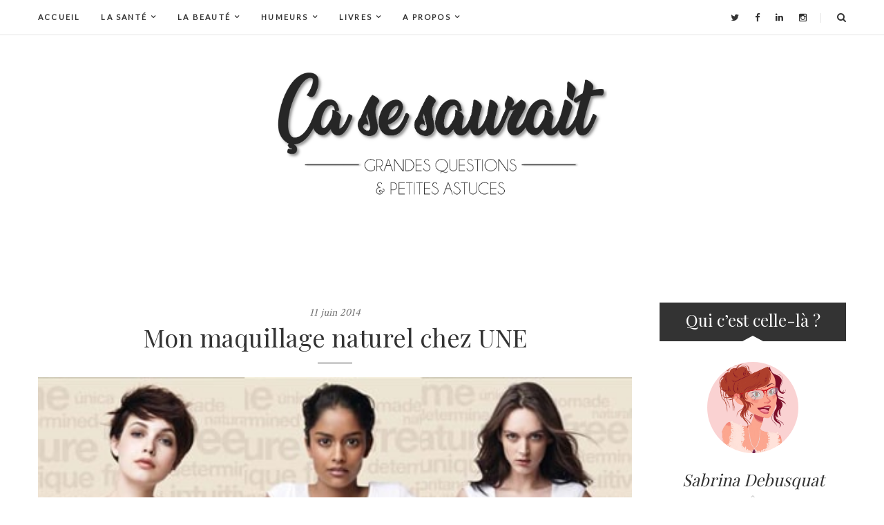

--- FILE ---
content_type: text/html; charset=UTF-8
request_url: https://www.ca-se-saurait.fr/tag/avis-maquillage-une/
body_size: 14131
content:
<!DOCTYPE html>
<!-- Open Html -->
<html lang="fr-FR" class="no-js">
<!-- Open Head -->
<head>
	<meta charset="UTF-8"/>
<meta name="viewport" content="width=device-width, initial-scale=1, maximum-scale=1">



<link rel="profile" href="http://gmpg.org/xfn/11" />
<link rel="alternate" type="application/rss+xml" title="Ca se saurait RSS Feed" href="https://www.ca-se-saurait.fr/feed/" />
<link rel="alternate" type="application/atom+xml" title="Ca se saurait Atom Feed" href="https://www.ca-se-saurait.fr/feed/atom/" />







<!--[if lt IE 9]>
<script src="https://oss.maxcdn.com/html5shiv/3.7.2/html5shiv.min.js"></script>
<script src="https://oss.maxcdn.com/respond/1.4.2/respond.min.js"></script>
<script src="http://css3-mediaqueries-js.googlecode.com/svn/trunk/css3-mediaqueries.js"></script>
<![endif]--><title>avis maquillage une &#8211; Ca se saurait</title>
<meta name='robots' content='max-image-preview:large' />
<link rel='dns-prefetch' href='//s.w.org' />
<link rel="alternate" type="application/rss+xml" title="Ca se saurait &raquo; Flux" href="https://www.ca-se-saurait.fr/feed/" />
<link rel="alternate" type="application/rss+xml" title="Ca se saurait &raquo; Flux des commentaires" href="https://www.ca-se-saurait.fr/comments/feed/" />
<link rel="alternate" type="application/rss+xml" title="Ca se saurait &raquo; Flux de l’étiquette avis maquillage une" href="https://www.ca-se-saurait.fr/tag/avis-maquillage-une/feed/" />
		<!-- This site uses the Google Analytics by MonsterInsights plugin v9.11.1 - Using Analytics tracking - https://www.monsterinsights.com/ -->
		<!-- Remarque : MonsterInsights n’est actuellement pas configuré sur ce site. Le propriétaire doit authentifier son compte Google Analytics dans les réglages de MonsterInsights.  -->
					<!-- No tracking code set -->
				<!-- / Google Analytics by MonsterInsights -->
		<script type="text/javascript">
window._wpemojiSettings = {"baseUrl":"https:\/\/s.w.org\/images\/core\/emoji\/14.0.0\/72x72\/","ext":".png","svgUrl":"https:\/\/s.w.org\/images\/core\/emoji\/14.0.0\/svg\/","svgExt":".svg","source":{"concatemoji":"https:\/\/www.ca-se-saurait.fr\/wp-includes\/js\/wp-emoji-release.min.js?ver=6.0.11"}};
/*! This file is auto-generated */
!function(e,a,t){var n,r,o,i=a.createElement("canvas"),p=i.getContext&&i.getContext("2d");function s(e,t){var a=String.fromCharCode,e=(p.clearRect(0,0,i.width,i.height),p.fillText(a.apply(this,e),0,0),i.toDataURL());return p.clearRect(0,0,i.width,i.height),p.fillText(a.apply(this,t),0,0),e===i.toDataURL()}function c(e){var t=a.createElement("script");t.src=e,t.defer=t.type="text/javascript",a.getElementsByTagName("head")[0].appendChild(t)}for(o=Array("flag","emoji"),t.supports={everything:!0,everythingExceptFlag:!0},r=0;r<o.length;r++)t.supports[o[r]]=function(e){if(!p||!p.fillText)return!1;switch(p.textBaseline="top",p.font="600 32px Arial",e){case"flag":return s([127987,65039,8205,9895,65039],[127987,65039,8203,9895,65039])?!1:!s([55356,56826,55356,56819],[55356,56826,8203,55356,56819])&&!s([55356,57332,56128,56423,56128,56418,56128,56421,56128,56430,56128,56423,56128,56447],[55356,57332,8203,56128,56423,8203,56128,56418,8203,56128,56421,8203,56128,56430,8203,56128,56423,8203,56128,56447]);case"emoji":return!s([129777,127995,8205,129778,127999],[129777,127995,8203,129778,127999])}return!1}(o[r]),t.supports.everything=t.supports.everything&&t.supports[o[r]],"flag"!==o[r]&&(t.supports.everythingExceptFlag=t.supports.everythingExceptFlag&&t.supports[o[r]]);t.supports.everythingExceptFlag=t.supports.everythingExceptFlag&&!t.supports.flag,t.DOMReady=!1,t.readyCallback=function(){t.DOMReady=!0},t.supports.everything||(n=function(){t.readyCallback()},a.addEventListener?(a.addEventListener("DOMContentLoaded",n,!1),e.addEventListener("load",n,!1)):(e.attachEvent("onload",n),a.attachEvent("onreadystatechange",function(){"complete"===a.readyState&&t.readyCallback()})),(e=t.source||{}).concatemoji?c(e.concatemoji):e.wpemoji&&e.twemoji&&(c(e.twemoji),c(e.wpemoji)))}(window,document,window._wpemojiSettings);
</script>
<style type="text/css">
img.wp-smiley,
img.emoji {
	display: inline !important;
	border: none !important;
	box-shadow: none !important;
	height: 1em !important;
	width: 1em !important;
	margin: 0 0.07em !important;
	vertical-align: -0.1em !important;
	background: none !important;
	padding: 0 !important;
}
</style>
	<link rel='stylesheet' id='validate-engine-css-css'  href='https://www.ca-se-saurait.fr/wp-content/plugins/wysija-newsletters/css/validationEngine.jquery.css?ver=2.22' type='text/css' media='all' />
<link rel='stylesheet' id='wp-block-library-css'  href='https://www.ca-se-saurait.fr/wp-includes/css/dist/block-library/style.min.css?ver=6.0.11' type='text/css' media='all' />
<style id='global-styles-inline-css' type='text/css'>
body{--wp--preset--color--black: #000000;--wp--preset--color--cyan-bluish-gray: #abb8c3;--wp--preset--color--white: #ffffff;--wp--preset--color--pale-pink: #f78da7;--wp--preset--color--vivid-red: #cf2e2e;--wp--preset--color--luminous-vivid-orange: #ff6900;--wp--preset--color--luminous-vivid-amber: #fcb900;--wp--preset--color--light-green-cyan: #7bdcb5;--wp--preset--color--vivid-green-cyan: #00d084;--wp--preset--color--pale-cyan-blue: #8ed1fc;--wp--preset--color--vivid-cyan-blue: #0693e3;--wp--preset--color--vivid-purple: #9b51e0;--wp--preset--gradient--vivid-cyan-blue-to-vivid-purple: linear-gradient(135deg,rgba(6,147,227,1) 0%,rgb(155,81,224) 100%);--wp--preset--gradient--light-green-cyan-to-vivid-green-cyan: linear-gradient(135deg,rgb(122,220,180) 0%,rgb(0,208,130) 100%);--wp--preset--gradient--luminous-vivid-amber-to-luminous-vivid-orange: linear-gradient(135deg,rgba(252,185,0,1) 0%,rgba(255,105,0,1) 100%);--wp--preset--gradient--luminous-vivid-orange-to-vivid-red: linear-gradient(135deg,rgba(255,105,0,1) 0%,rgb(207,46,46) 100%);--wp--preset--gradient--very-light-gray-to-cyan-bluish-gray: linear-gradient(135deg,rgb(238,238,238) 0%,rgb(169,184,195) 100%);--wp--preset--gradient--cool-to-warm-spectrum: linear-gradient(135deg,rgb(74,234,220) 0%,rgb(151,120,209) 20%,rgb(207,42,186) 40%,rgb(238,44,130) 60%,rgb(251,105,98) 80%,rgb(254,248,76) 100%);--wp--preset--gradient--blush-light-purple: linear-gradient(135deg,rgb(255,206,236) 0%,rgb(152,150,240) 100%);--wp--preset--gradient--blush-bordeaux: linear-gradient(135deg,rgb(254,205,165) 0%,rgb(254,45,45) 50%,rgb(107,0,62) 100%);--wp--preset--gradient--luminous-dusk: linear-gradient(135deg,rgb(255,203,112) 0%,rgb(199,81,192) 50%,rgb(65,88,208) 100%);--wp--preset--gradient--pale-ocean: linear-gradient(135deg,rgb(255,245,203) 0%,rgb(182,227,212) 50%,rgb(51,167,181) 100%);--wp--preset--gradient--electric-grass: linear-gradient(135deg,rgb(202,248,128) 0%,rgb(113,206,126) 100%);--wp--preset--gradient--midnight: linear-gradient(135deg,rgb(2,3,129) 0%,rgb(40,116,252) 100%);--wp--preset--duotone--dark-grayscale: url('#wp-duotone-dark-grayscale');--wp--preset--duotone--grayscale: url('#wp-duotone-grayscale');--wp--preset--duotone--purple-yellow: url('#wp-duotone-purple-yellow');--wp--preset--duotone--blue-red: url('#wp-duotone-blue-red');--wp--preset--duotone--midnight: url('#wp-duotone-midnight');--wp--preset--duotone--magenta-yellow: url('#wp-duotone-magenta-yellow');--wp--preset--duotone--purple-green: url('#wp-duotone-purple-green');--wp--preset--duotone--blue-orange: url('#wp-duotone-blue-orange');--wp--preset--font-size--small: 13px;--wp--preset--font-size--medium: 20px;--wp--preset--font-size--large: 36px;--wp--preset--font-size--x-large: 42px;}.has-black-color{color: var(--wp--preset--color--black) !important;}.has-cyan-bluish-gray-color{color: var(--wp--preset--color--cyan-bluish-gray) !important;}.has-white-color{color: var(--wp--preset--color--white) !important;}.has-pale-pink-color{color: var(--wp--preset--color--pale-pink) !important;}.has-vivid-red-color{color: var(--wp--preset--color--vivid-red) !important;}.has-luminous-vivid-orange-color{color: var(--wp--preset--color--luminous-vivid-orange) !important;}.has-luminous-vivid-amber-color{color: var(--wp--preset--color--luminous-vivid-amber) !important;}.has-light-green-cyan-color{color: var(--wp--preset--color--light-green-cyan) !important;}.has-vivid-green-cyan-color{color: var(--wp--preset--color--vivid-green-cyan) !important;}.has-pale-cyan-blue-color{color: var(--wp--preset--color--pale-cyan-blue) !important;}.has-vivid-cyan-blue-color{color: var(--wp--preset--color--vivid-cyan-blue) !important;}.has-vivid-purple-color{color: var(--wp--preset--color--vivid-purple) !important;}.has-black-background-color{background-color: var(--wp--preset--color--black) !important;}.has-cyan-bluish-gray-background-color{background-color: var(--wp--preset--color--cyan-bluish-gray) !important;}.has-white-background-color{background-color: var(--wp--preset--color--white) !important;}.has-pale-pink-background-color{background-color: var(--wp--preset--color--pale-pink) !important;}.has-vivid-red-background-color{background-color: var(--wp--preset--color--vivid-red) !important;}.has-luminous-vivid-orange-background-color{background-color: var(--wp--preset--color--luminous-vivid-orange) !important;}.has-luminous-vivid-amber-background-color{background-color: var(--wp--preset--color--luminous-vivid-amber) !important;}.has-light-green-cyan-background-color{background-color: var(--wp--preset--color--light-green-cyan) !important;}.has-vivid-green-cyan-background-color{background-color: var(--wp--preset--color--vivid-green-cyan) !important;}.has-pale-cyan-blue-background-color{background-color: var(--wp--preset--color--pale-cyan-blue) !important;}.has-vivid-cyan-blue-background-color{background-color: var(--wp--preset--color--vivid-cyan-blue) !important;}.has-vivid-purple-background-color{background-color: var(--wp--preset--color--vivid-purple) !important;}.has-black-border-color{border-color: var(--wp--preset--color--black) !important;}.has-cyan-bluish-gray-border-color{border-color: var(--wp--preset--color--cyan-bluish-gray) !important;}.has-white-border-color{border-color: var(--wp--preset--color--white) !important;}.has-pale-pink-border-color{border-color: var(--wp--preset--color--pale-pink) !important;}.has-vivid-red-border-color{border-color: var(--wp--preset--color--vivid-red) !important;}.has-luminous-vivid-orange-border-color{border-color: var(--wp--preset--color--luminous-vivid-orange) !important;}.has-luminous-vivid-amber-border-color{border-color: var(--wp--preset--color--luminous-vivid-amber) !important;}.has-light-green-cyan-border-color{border-color: var(--wp--preset--color--light-green-cyan) !important;}.has-vivid-green-cyan-border-color{border-color: var(--wp--preset--color--vivid-green-cyan) !important;}.has-pale-cyan-blue-border-color{border-color: var(--wp--preset--color--pale-cyan-blue) !important;}.has-vivid-cyan-blue-border-color{border-color: var(--wp--preset--color--vivid-cyan-blue) !important;}.has-vivid-purple-border-color{border-color: var(--wp--preset--color--vivid-purple) !important;}.has-vivid-cyan-blue-to-vivid-purple-gradient-background{background: var(--wp--preset--gradient--vivid-cyan-blue-to-vivid-purple) !important;}.has-light-green-cyan-to-vivid-green-cyan-gradient-background{background: var(--wp--preset--gradient--light-green-cyan-to-vivid-green-cyan) !important;}.has-luminous-vivid-amber-to-luminous-vivid-orange-gradient-background{background: var(--wp--preset--gradient--luminous-vivid-amber-to-luminous-vivid-orange) !important;}.has-luminous-vivid-orange-to-vivid-red-gradient-background{background: var(--wp--preset--gradient--luminous-vivid-orange-to-vivid-red) !important;}.has-very-light-gray-to-cyan-bluish-gray-gradient-background{background: var(--wp--preset--gradient--very-light-gray-to-cyan-bluish-gray) !important;}.has-cool-to-warm-spectrum-gradient-background{background: var(--wp--preset--gradient--cool-to-warm-spectrum) !important;}.has-blush-light-purple-gradient-background{background: var(--wp--preset--gradient--blush-light-purple) !important;}.has-blush-bordeaux-gradient-background{background: var(--wp--preset--gradient--blush-bordeaux) !important;}.has-luminous-dusk-gradient-background{background: var(--wp--preset--gradient--luminous-dusk) !important;}.has-pale-ocean-gradient-background{background: var(--wp--preset--gradient--pale-ocean) !important;}.has-electric-grass-gradient-background{background: var(--wp--preset--gradient--electric-grass) !important;}.has-midnight-gradient-background{background: var(--wp--preset--gradient--midnight) !important;}.has-small-font-size{font-size: var(--wp--preset--font-size--small) !important;}.has-medium-font-size{font-size: var(--wp--preset--font-size--medium) !important;}.has-large-font-size{font-size: var(--wp--preset--font-size--large) !important;}.has-x-large-font-size{font-size: var(--wp--preset--font-size--x-large) !important;}
</style>
<link rel='stylesheet' id='aalb_basics_css-css'  href='https://www.ca-se-saurait.fr/wp-content/plugins/amazon-associates-link-builder/css/aalb_basics.css?ver=1.9.3' type='text/css' media='all' />
<link rel='stylesheet' id='contact-form-7-css'  href='https://www.ca-se-saurait.fr/wp-content/plugins/contact-form-7/includes/css/styles.css?ver=5.7.7' type='text/css' media='all' />
<link rel='stylesheet' id='social-widget-css'  href='https://www.ca-se-saurait.fr/wp-content/plugins/social-media-widget/social_widget.css?ver=6.0.11' type='text/css' media='all' />
<link rel='stylesheet' id='stcr-font-awesome-css'  href='https://www.ca-se-saurait.fr/wp-content/plugins/subscribe-to-comments-reloaded/includes/css/font-awesome.min.css?ver=6.0.11' type='text/css' media='all' />
<link rel='stylesheet' id='stcr-style-css'  href='https://www.ca-se-saurait.fr/wp-content/plugins/subscribe-to-comments-reloaded/includes/css/stcr-style.css?ver=6.0.11' type='text/css' media='all' />
<link rel='stylesheet' id='wpsc-style-css'  href='https://www.ca-se-saurait.fr/wp-content/plugins/wordpress-simple-paypal-shopping-cart/assets/wpsc-front-end-styles.css?ver=5.2.5' type='text/css' media='all' />
<link rel='stylesheet' id='recent-posts-widget-with-thumbnails-public-style-css'  href='https://www.ca-se-saurait.fr/wp-content/plugins/recent-posts-widget-with-thumbnails/public.css?ver=7.1.1' type='text/css' media='all' />
<link rel='stylesheet' id='bootstrap-css'  href='https://www.ca-se-saurait.fr/wp-content/themes/hearthstone/assets/plugins/bootstrap/css/bootstrap.css?ver=3.3.5' type='text/css' media='all' />
<link rel='stylesheet' id='bootstrap-theme-css'  href='https://www.ca-se-saurait.fr/wp-content/themes/hearthstone/assets/plugins/bootstrap/css/bootstrap-theme.css?ver=3.3.5' type='text/css' media='all' />
<link rel='stylesheet' id='perfect-scrollbar-css'  href='https://www.ca-se-saurait.fr/wp-content/themes/hearthstone/assets/plugins/perfect-scrollbar/css/perfect-scrollbar.css?ver=0.6.10' type='text/css' media='all' />
<link rel='stylesheet' id='prettyPhoto-css'  href='https://www.ca-se-saurait.fr/wp-content/themes/hearthstone/assets/plugins/prettyPhoto/css/prettyPhoto.css?ver=3.1.6' type='text/css' media='all' />
<link rel='stylesheet' id='owl-carousel-css'  href='https://www.ca-se-saurait.fr/wp-content/themes/hearthstone/assets/plugins/owl.carousel/css/owl.carousel.css?ver=2.0.0' type='text/css' media='all' />
<link rel='stylesheet' id='slick-css'  href='https://www.ca-se-saurait.fr/wp-content/themes/hearthstone/assets/plugins/slick/css/slick.css?ver=1.5.8' type='text/css' media='all' />
<link rel='stylesheet' id='g5plus_loading-css'  href='https://www.ca-se-saurait.fr/wp-content/themes/hearthstone/assets/css/loading/pulse.css?ver=1.0' type='text/css' media='all' />
<link rel='stylesheet' id='font-awesome-css'  href='https://www.ca-se-saurait.fr/wp-content/themes/hearthstone/assets/plugins/font-awesome/css/font-awesome.css?ver=4.5.0' type='text/css' media='all' />
<link rel='stylesheet' id='g5plus_style-css'  href='https://www.ca-se-saurait.fr/wp-content/themes/hearthstone/style.css?ver=6.0.11' type='text/css' media='all' />
<link rel='stylesheet' id='kirki-styles-g5plus-hearthstone-customizer-css'  href='https://www.ca-se-saurait.fr/wp-content/themes/hearthstone/g5plus-framework/kirki/assets/css/kirki-styles.css?ver=3.0.21' type='text/css' media='all' />
<style id='kirki-styles-g5plus-hearthstone-customizer-inline-css' type='text/css'>
.site-loading{background-color:rgba(255,255,255,0);}.sk-spinner-pulse,.sk-rotating-plane,.sk-double-bounce .sk-child,.sk-wave .sk-rect,.sk-chasing-dots .sk-child,.sk-three-bounce .sk-child,.sk-circle .sk-child:before,.sk-fading-circle .sk-circle:before,.sk-folding-cube .sk-cube:before{background-color:#bbb;}footer.main-footer .main-footer-wrapper{background-color:#ffffff;}#wrapper{background-color:#fff;}header.main-header{background-color:#ffffff;}body{font-family:Lato, Helvetica, Arial, sans-serif;font-size:15px;font-weight:400;}
</style>
<link rel='stylesheet' id='child-style-css'  href='https://www.ca-se-saurait.fr/wp-content/themes/sabrina/style.css?ver=6.0.11' type='text/css' media='all' />
<script type='text/javascript' src='https://www.ca-se-saurait.fr/wp-includes/js/jquery/jquery.min.js?ver=3.6.0' id='jquery-core-js'></script>
<script type='text/javascript' src='https://www.ca-se-saurait.fr/wp-includes/js/jquery/jquery-migrate.min.js?ver=3.3.2' id='jquery-migrate-js'></script>
<link rel="https://api.w.org/" href="https://www.ca-se-saurait.fr/wp-json/" /><link rel="alternate" type="application/json" href="https://www.ca-se-saurait.fr/wp-json/wp/v2/tags/1118" /><link rel="EditURI" type="application/rsd+xml" title="RSD" href="https://www.ca-se-saurait.fr/xmlrpc.php?rsd" />
<link rel="wlwmanifest" type="application/wlwmanifest+xml" href="https://www.ca-se-saurait.fr/wp-includes/wlwmanifest.xml" /> 
<meta name="generator" content="WordPress 6.0.11" />

          <!-- Mobile script detection -->
            <script>
              var isMobile = false;
              if(/(android|bb\d+|meego).+mobile|avantgo|bada\/|blackberry|blazer|compal|elaine|fennec|hiptop|iemobile|ip(hone|od)|ipad|iris|kindle|Android|Silk|lge |maemo|midp|mmp|netfront|opera m(ob|in)i|palm( os)?|phone|p(ixi|re)\/|plucker|pocket|psp|series(4|6)0|symbian|treo|up\.(browser|link)|vodafone|wap|windows (ce|phone)|xda|xiino/i.test(navigator.userAgent)
              || /1207|6310|6590|3gso|4thp|50[1-6]i|770s|802s|a wa|abac|ac(er|oo|s\-)|ai(ko|rn)|al(av|ca|co)|amoi|an(ex|ny|yw)|aptu|ar(ch|go)|as(te|us)|attw|au(di|\-m|r |s )|avan|be(ck|ll|nq)|bi(lb|rd)|bl(ac|az)|br(e|v)w|bumb|bw\-(n|u)|c55\/|capi|ccwa|cdm\-|cell|chtm|cldc|cmd\-|co(mp|nd)|craw|da(it|ll|ng)|dbte|dc\-s|devi|dica|dmob|do(c|p)o|ds(12|\-d)|el(49|ai)|em(l2|ul)|er(ic|k0)|esl8|ez([4-7]0|os|wa|ze)|fetc|fly(\-|_)|g1 u|g560|gene|gf\-5|g\-mo|go(\.w|od)|gr(ad|un)|haie|hcit|hd\-(m|p|t)|hei\-|hi(pt|ta)|hp( i|ip)|hs\-c|ht(c(\-| |_|a|g|p|s|t)|tp)|hu(aw|tc)|i\-(20|go|ma)|i230|iac( |\-|\/)|ibro|idea|ig01|ikom|im1k|inno|ipaq|iris|ja(t|v)a|jbro|jemu|jigs|kddi|keji|kgt( |\/)|klon|kpt |kwc\-|kyo(c|k)|le(no|xi)|lg( g|\/(k|l|u)|50|54|\-[a-w])|libw|lynx|m1\-w|m3ga|m50\/|ma(te|ui|xo)|mc(01|21|ca)|m\-cr|me(rc|ri)|mi(o8|oa|ts)|mmef|mo(01|02|bi|de|do|t(\-| |o|v)|zz)|mt(50|p1|v )|mwbp|mywa|n10[0-2]|n20[2-3]|n30(0|2)|n50(0|2|5)|n7(0(0|1)|10)|ne((c|m)\-|on|tf|wf|wg|wt)|nok(6|i)|nzph|o2im|op(ti|wv)|oran|owg1|p800|pan(a|d|t)|pdxg|pg(13|\-([1-8]|c))|phil|pire|pl(ay|uc)|pn\-2|po(ck|rt|se)|prox|psio|pt\-g|qa\-a|qc(07|12|21|32|60|\-[2-7]|i\-)|qtek|r380|r600|raks|rim9|ro(ve|zo)|s55\/|sa(ge|ma|mm|ms|ny|va)|sc(01|h\-|oo|p\-)|sdk\/|se(c(\-|0|1)|47|mc|nd|ri)|sgh\-|shar|sie(\-|m)|sk\-0|sl(45|id)|sm(al|ar|b3|it|t5)|so(ft|ny)|sp(01|h\-|v\-|v )|sy(01|mb)|t2(18|50)|t6(00|10|18)|ta(gt|lk)|tcl\-|tdg\-|tel(i|m)|tim\-|t\-mo|to(pl|sh)|ts(70|m\-|m3|m5)|tx\-9|up(\.b|g1|si)|utst|v400|v750|veri|vi(rg|te)|vk(40|5[0-3]|\-v)|vm40|voda|vulc|vx(52|53|60|61|70|80|81|83|85|98)|w3c(\-| )|webc|whit|wi(g |nc|nw)|wmlb|wonu|x700|yas\-|your|zeto|zte\-/i.test(navigator.userAgent.substr(0,4))) isMobile = true;
            </script>
            <!-- End Mobile script detection -->
            <!-- Google Tag Manager -->
            <script>(function(w,d,s,l,i){w[l]=w[l]||[];w[l].push({'gtm.start':
            new Date().getTime(),event:'gtm.js'});var f=d.getElementsByTagName(s)[0],
            j=d.createElement(s),dl=l!='dataLayer'?'&l='+l:'';j.async=true;j.src=
            'https://www.googletagmanager.com/gtm.js?id='+i+dl;f.parentNode.insertBefore(j,f);
            })(window,document,'script','dataLayer','GTM-W6D74WS');</script>
            <!-- End Google Tag Manager -->
        
<!-- WP Simple Shopping Cart plugin v5.2.5 - https://wordpress.org/plugins/wordpress-simple-paypal-shopping-cart/ -->
	<script type="text/javascript">
	function ReadForm (obj1, tst) {
	    // Read the user form
	    var i,j,pos;
	    val_total="";val_combo="";

	    for (i=0; i<obj1.length; i++)
	    {
	        // run entire form
	        obj = obj1.elements[i];           // a form element

	        if (obj.type == "select-one")
	        {   // just selects
	            if (obj.name == "quantity" ||
	                obj.name == "amount") continue;
		        pos = obj.selectedIndex;        // which option selected
		        
		        const selected_option = obj.options[pos];
		        
		        val = selected_option?.value;   // selected value
		        if (selected_option?.getAttribute("data-display-text")){
                    val = selected_option?.getAttribute("data-display-text");
                }
		        
		        val_combo = val_combo + " (" + val + ")";
	        }
	    }
		// Now summarize everything we have processed above
		val_total = obj1.product_tmp.value + val_combo;
		obj1.wspsc_product.value = val_total;
	}
	</script>
    <script type="text/javascript">
	window._wp_rp_static_base_url = 'https://rp.zemanta.com/static/';
	window._wp_rp_wp_ajax_url = "https://www.ca-se-saurait.fr/wp-admin/admin-ajax.php";
	window._wp_rp_plugin_version = '3.6.1';
	window._wp_rp_post_id = '9131';
	window._wp_rp_num_rel_posts = '5';
	window._wp_rp_thumbnails = true;
	window._wp_rp_post_title = 'Mon+maquillage+naturel+chez+UNE';
	window._wp_rp_post_tags = ['fard+paupi%C3%A8re+marron+bio', 'test+maquillage+une', 'mascara+naturel', 'mascara+bio', 'maquillage+une', 'maquillage+naturel', 'maquillage+marque+une+avis', 'maquillage+bio', 'j%27ai+test%C3%A9+marque+une', 'j%27ai+test%C3%A9+maquillage+une', 'fard+paupi%C3%A8re+naturel', 'une+testes+animaux', 'fard+paupi%C3%A8re+bio', 'blush+naturel', 'blush+bio', 'avis+vernis+une', 'avis+mascara+une', 'avis+maquillage+une', 'avis+fard+paupi%C3%A8re+une', 'avis+blush+une', 'avis+anti+cerne+une', 'une+beauty', 'accueil', 'la+beaut%C3%A9', 'pour+le+visage', 'produits+bio+pas+chers', 'produits+bio+plus+chers', 'chez', 'titanium', 'parfait', 'aa', 'oil', 'tou', 'mascara', 'la', 'jai', 'mica', 'iron', 'app', 'le', 'de', 'zea'];
</script>
<link rel="stylesheet" href="https://www.ca-se-saurait.fr/wp-content/plugins/wp-related-posts/static/themes/vertical.css?version=3.6.1" />
<style type="text/css">
 body header .header-logo > .container {
    padding-top: 50px;
    padding-bottom: 60px;
}

header .header-logo #logo {
height: 177px;		
}

header .header-logo #logo img {
width: 480px;
max-height: 400px;
}


header .header-logo #logo .site-description {
margin-top: 15px;
display: none;
}

.comment-form-field textarea {
text-transform: none;
}</style><link rel="icon" href="https://www.ca-se-saurait.fr/wp-content/uploads/2015/10/Favicon-e1444836519996.jpg" sizes="32x32" />
<link rel="icon" href="https://www.ca-se-saurait.fr/wp-content/uploads/2015/10/Favicon-e1444836519996.jpg" sizes="192x192" />
<link rel="apple-touch-icon" href="https://www.ca-se-saurait.fr/wp-content/uploads/2015/10/Favicon-e1444836519996.jpg" />
<meta name="msapplication-TileImage" content="https://www.ca-se-saurait.fr/wp-content/uploads/2015/10/Favicon-e1444836519996.jpg" />
</head>
<!-- Close Head -->
<!-- Open Body -->
<body data-responsive="991" data-header="header-1" class="archive tag tag-avis-maquillage-une tag-1118 widget-title-box page-transitions page-loading page-header-1 page-large-image">
	<div class="site-loading">
	<div class="block-center">
		<div class="block-center-inner">
																			<div class="sk-spinner sk-spinner-pulse"></div>
																				</div>
	</div>
</div>
<!-- Open Wrapper -->
	<div id="wrapper">
		<header id="header-wrap" class="main-header header-1 header-sticky">
	<div class="header-nav">
		<div class="container">
			<div class="header-mobile-wrap clearfix">
				<div id="toggle-mobile-menu" class="toggle-icon-wrapper" data-ref="primary-menu">
					<div class="toggle-icon"><span></span></div>
					<div class="main-menu-overlay"></div>
				</div>
				<div class="header-nav-customize">
	<div class="header-social-profile-wrap header-nav-customize-item">
			<a title="Twitter" href="https://twitter.com/CaSeSaurait"><i class="fa fa-twitter"></i></a>
			<a title="Facebook" href="https://www.facebook.com/CaSeSaurait/"><i class="fa fa-facebook"></i></a>
			<a title="LinkedIn" href="https://www.linkedin.com/in/sabrina-debusquat-99036148"><i class="fa fa-linkedin"></i></a>
			<a title="Instagram" href="https://www.instagram.com/casesaurait/"><i class="fa fa-instagram"></i></a>
	</div>
<div class="header-search-button-wrap header-nav-customize-item">
	<a id="header-search-button" href="#" class="fa fa-search"></a>
	<form class="header-search-form" role="search" method="get" action="https://www.ca-se-saurait.fr/">
		<input type="search" class="search-field" placeholder="Search and hit enter..." value="" name="s" title="Search and hit enter..." />
	</form>
</div>
</div>
			</div>
							<div id="primary-menu" class="menu-wrap">
					<form class="search-form-menu-mobile"  method="get" action="https://www.ca-se-saurait.fr/">
	<input type="search" name="s" placeholder="Search..." value="" title="Search...">
	<button type="submit"><i class="fa fa-search"></i></button>
</form>

					<ul id="main-menu" class="main-menu"><li id="menu-item-11331" class="menu-item menu-item-type-custom menu-item-object-custom menu-item-home menu-item-11331"><a href="http://www.ca-se-saurait.fr/">Accueil</a></li>
<li id="menu-item-7780" class="menu-item menu-item-type-taxonomy menu-item-object-category menu-item-has-children menu-item-7780"><a href="https://www.ca-se-saurait.fr/sujet/la-sante/">La Santé</a>
<ul class="sub-menu">
	<li id="menu-item-7783" class="menu-item menu-item-type-taxonomy menu-item-object-category menu-item-7783"><a href="https://www.ca-se-saurait.fr/sujet/la-sante/le-sport-l-alimentation/">Le Sport, L&#8217; Alimentation</a></li>
	<li id="menu-item-7784" class="menu-item menu-item-type-taxonomy menu-item-object-category menu-item-7784"><a href="https://www.ca-se-saurait.fr/sujet/la-sante/medecine/">Médecine</a></li>
	<li id="menu-item-7781" class="menu-item menu-item-type-taxonomy menu-item-object-category menu-item-7781"><a href="https://www.ca-se-saurait.fr/sujet/la-sante/decrypter-les-etiquettes-des-produits/">Décrypter les Etiquettes des Produits</a></li>
	<li id="menu-item-7782" class="menu-item menu-item-type-taxonomy menu-item-object-category menu-item-7782"><a href="https://www.ca-se-saurait.fr/sujet/la-sante/environnement-ecologie/">Environnement &#8211; Ecologie</a></li>
</ul>
</li>
<li id="menu-item-7786" class="menu-item menu-item-type-taxonomy menu-item-object-category menu-item-has-children menu-item-7786"><a href="https://www.ca-se-saurait.fr/sujet/la-beaute/">La Beauté</a>
<ul class="sub-menu">
	<li id="menu-item-7775" class="menu-item menu-item-type-taxonomy menu-item-object-category menu-item-has-children menu-item-7775"><a href="https://www.ca-se-saurait.fr/sujet/la-beaute/produits-bio-pas-chers/">Produits Bio Pas Chers</a>
	<ul class="sub-menu">
		<li id="menu-item-7777" class="menu-item menu-item-type-taxonomy menu-item-object-category menu-item-7777"><a href="https://www.ca-se-saurait.fr/sujet/la-beaute/produits-bio-pas-chers/pour-le-visage/">Pour le visage</a></li>
		<li id="menu-item-7776" class="menu-item menu-item-type-taxonomy menu-item-object-category menu-item-7776"><a href="https://www.ca-se-saurait.fr/sujet/la-beaute/produits-bio-pas-chers/pour-le-corps/">Pour le corps</a></li>
		<li id="menu-item-7778" class="menu-item menu-item-type-taxonomy menu-item-object-category menu-item-7778"><a href="https://www.ca-se-saurait.fr/sujet/la-beaute/produits-bio-pas-chers/pour-les-cheveux/">Pour les cheveux</a></li>
	</ul>
</li>
	<li id="menu-item-7779" class="menu-item menu-item-type-taxonomy menu-item-object-category menu-item-7779"><a href="https://www.ca-se-saurait.fr/sujet/la-beaute/produits-bio-plus-chers/">Produits Bio Plus Chers</a></li>
	<li id="menu-item-7774" class="menu-item menu-item-type-taxonomy menu-item-object-category menu-item-7774"><a href="https://www.ca-se-saurait.fr/sujet/la-beaute/la-beaute-autrement/">La Beauté, autrement</a></li>
	<li id="menu-item-7773" class="menu-item menu-item-type-taxonomy menu-item-object-category menu-item-7773"><a href="https://www.ca-se-saurait.fr/sujet/la-beaute/cosmetiques-faits-maison/">Cosmétiques Faits Maison</a></li>
</ul>
</li>
<li id="menu-item-9957" class="menu-item menu-item-type-taxonomy menu-item-object-category menu-item-has-children menu-item-9957"><a href="https://www.ca-se-saurait.fr/sujet/humeurs/">Humeurs</a>
<ul class="sub-menu">
	<li id="menu-item-9965" class="menu-item menu-item-type-taxonomy menu-item-object-category menu-item-9965"><a href="https://www.ca-se-saurait.fr/sujet/humeurs/reflexions/">Réflexions</a></li>
	<li id="menu-item-9966" class="menu-item menu-item-type-taxonomy menu-item-object-category menu-item-9966"><a href="https://www.ca-se-saurait.fr/sujet/humeurs/societe/">Société/Féminisme</a></li>
	<li id="menu-item-9963" class="menu-item menu-item-type-taxonomy menu-item-object-category menu-item-9963"><a href="https://www.ca-se-saurait.fr/sujet/humeurs/bien-etre/">Bien-être</a></li>
	<li id="menu-item-9964" class="menu-item menu-item-type-taxonomy menu-item-object-category menu-item-9964"><a href="https://www.ca-se-saurait.fr/sujet/humeurs/culture-lectures/">Culture/Lectures</a></li>
	<li id="menu-item-9968" class="menu-item menu-item-type-taxonomy menu-item-object-category menu-item-9968"><a href="https://www.ca-se-saurait.fr/sujet/humeurs/decouverte/">Découverte</a></li>
</ul>
</li>
<li id="menu-item-10908" class="menu-item menu-item-type-custom menu-item-object-custom menu-item-has-children menu-item-10908"><a>Livres</a>
<ul class="sub-menu">
	<li id="menu-item-12057" class="menu-item menu-item-type-post_type menu-item-object-page menu-item-12057"><a href="https://www.ca-se-saurait.fr/marre-de-souffrir-pour-ma-contraception/">Marre de souffrir pour ma contraception</a></li>
	<li id="menu-item-12040" class="menu-item menu-item-type-post_type menu-item-object-page menu-item-12040"><a href="https://www.ca-se-saurait.fr/bye-bye-le-sucre-ou-presque/">Bye-bye le sucre (ou presque)</a></li>
	<li id="menu-item-10861" class="menu-item menu-item-type-post_type menu-item-object-page menu-item-10861"><a href="https://www.ca-se-saurait.fr/jarrete-la-pilule/">J&#8217;arrête la pilule</a></li>
	<li id="menu-item-10703" class="menu-item menu-item-type-post_type menu-item-object-page menu-item-10703"><a href="https://www.ca-se-saurait.fr/metro-boulot-bonheur/">Métro, boulot… bonheur</a></li>
</ul>
</li>
<li id="menu-item-11507" class="menu-item menu-item-type-custom menu-item-object-custom menu-item-has-children menu-item-11507"><a>A propos</a>
<ul class="sub-menu">
	<li id="menu-item-11506" class="menu-item menu-item-type-post_type menu-item-object-page menu-item-11506"><a href="https://www.ca-se-saurait.fr/qui-suis-je/">Qui suis-je ?</a></li>
	<li id="menu-item-7262" class="menu-item menu-item-type-post_type menu-item-object-page menu-item-7262"><a href="https://www.ca-se-saurait.fr/qui-suis-je/pourquoi-ce-blog/">Pourquoi ce blog</a></li>
	<li id="menu-item-7264" class="menu-item menu-item-type-post_type menu-item-object-page menu-item-7264"><a href="https://www.ca-se-saurait.fr/qui-suis-je/me-contacter/">Me contacter</a></li>
</ul>
</li>
</ul>				</div>
					</div>
	</div>
	<div class="header-logo">
			<div class="container">
				<div id="logo">
				<a href="https://www.ca-se-saurait.fr/" title="Ca se saurait - Grandes questions et petites astuces">
					<img class="has-retina" src="https://www.ca-se-saurait.fr/wp-content/uploads/2018/09/Logo-10-2018-CSS-Typo-Nature-Ecrit-14-Zone-texte-titre.png" alt="Ca se saurait - Grandes questions et petites astuces" />
											<img class="retina-logo" src="https://www.ca-se-saurait.fr/wp-content/uploads/2018/09/Logo-10-2018-CSS-Typo-Nature-Ecrit-14-Zone-texte-titre.png" alt="Ca se saurait - Grandes questions et petites astuces"/>
																<div class="site-description">Grandes questions et petites astuces</div>
									</a>
			</div>
						</div>
	</div></header>
		<div id="content" class="clearfix">
		<div id="primary-content"  class="archive-wrap archive-large-image">
			<div class="container">
						<div class="row">
						<div class="archive-inner col-md-9 sidebar-right">
					<div class="blog-wrap clearfix">
												<article id="post-9131" class="post-default post-large-image clearfix post-9131 post type-post status-publish format-standard has-post-thumbnail hentry category-accueil category-la-beaute category-pour-le-visage category-produits-bio-pas-chers category-produits-bio-plus-chers tag-avis-anti-cerne-une tag-avis-blush-une tag-avis-fard-paupiere-une tag-avis-maquillage-une tag-avis-mascara-une tag-avis-vernis-une tag-blush-bio tag-blush-naturel tag-fard-paupiere-bio tag-fard-paupiere-marron-bio tag-fard-paupiere-naturel tag-jai-teste-maquillage-une tag-jai-teste-marque-une tag-maquillage-bio tag-maquillage-marque-une-avis tag-maquillage-naturel tag-maquillage-une tag-mascara-bio tag-mascara-naturel tag-test-maquillage-une tag-une-beauty tag-une-testes-animaux">
	<div class="entry-top text-center">
		<a href="https://www.ca-se-saurait.fr/2014/06/11/mon-maquillage-naturel-chez-une/" class="entry-meta-date s-font s-color">11 juin 2014</a>
		<h3 class="entry-post-title p-font"><a title="Mon maquillage naturel chez UNE" href="https://www.ca-se-saurait.fr/2014/06/11/mon-maquillage-naturel-chez-une/">Mon maquillage naturel chez UNE</a></h3>
					<span class="entry-meta-cat"><a href="https://www.ca-se-saurait.fr/sujet/accueil/" rel="category tag">Accueil</a>/<a href="https://www.ca-se-saurait.fr/sujet/la-beaute/" rel="category tag">La Beauté</a>/<a href="https://www.ca-se-saurait.fr/sujet/la-beaute/produits-bio-pas-chers/pour-le-visage/" rel="category tag">Pour le visage</a>/<a href="https://www.ca-se-saurait.fr/sujet/la-beaute/produits-bio-pas-chers/" rel="category tag">Produits Bio Pas Chers</a>/<a href="https://www.ca-se-saurait.fr/sujet/la-beaute/produits-bio-plus-chers/" rel="category tag">Produits Bio Plus Chers</a></span>
			</div>
	
			<div class="entry-thumb-wrap">
			<div class="entry-thumbnail">
	<a href="https://www.ca-se-saurait.fr/2014/06/11/mon-maquillage-naturel-chez-une/" title="Mon maquillage naturel chez UNE" class="entry-thumbnail-overlay">
		<img width='870' height='450' src="https://www.ca-se-saurait.fr/wp-content/uploads/2014/06/maquillage-une1.jpg" alt="Mon maquillage naturel chez UNE" class="img-responsive">
	</a>
	<a data-rel="prettyPhoto" href="https://www.ca-se-saurait.fr/wp-content/uploads/2014/06/maquillage-une1.jpg" class="prettyPhoto"><i class="fa fa-expand"></i></a>
</div>
		</div>
	



	<div class="entry-content-wrap">
		<div class="entry-excerpt">
							<p>    Il y a une marque de cosmétiques naturels qui colle juste parfaitement à ce que j&#8217;attends d&#8217;un maquillage : naturel et non irritant. C&#8217;est la marque UNE dont j&#8217;ai de nombreux produits. J&#8217;ai testé presque tous les produits de leur gamme : mascara,  anti-cernes, blush, crayons, vernis et fards à paupière et voici mon avis &#8230;</p>
					</div>
		<div class="entry-meta-wrap clearfix">
			<a href="https://www.ca-se-saurait.fr/2014/06/11/mon-maquillage-naturel-chez-une/" class="entry-more-link"><span>Continue Reading</span><i class="fa fa-angle-right"></i></a>
			<div class="entry-post-meta layout-1">
			<div class="social-share layout-1">
							<a onclick="window.open('https://www.facebook.com/sharer.php?s=100&amp;p[url]=https%3A%2F%2Fwww.ca-se-saurait.fr%2F2014%2F06%2F11%2Fmon-maquillage-naturel-chez-une%2F','sharer', 'toolbar=0,status=0,width=620,height=280');"  href="javascript:;">
				<i class="fa fa-facebook"></i>
			</a>
																				<a onclick="popUp=window.open('http://twitter.com/home?status=Mon+maquillage+naturel+chez+UNE https%3A%2F%2Fwww.ca-se-saurait.fr%2F2014%2F06%2F11%2Fmon-maquillage-naturel-chez-une%2F','sharer','scrollbars=yes,width=800,height=400');popUp.focus();return false;"  href="javascript:;">
				<i class="fa fa-twitter"></i>
			</a>
																						<a  onclick="popUp=window.open('http://linkedin.com/shareArticle?mini=true&amp;url=https%3A%2F%2Fwww.ca-se-saurait.fr%2F2014%2F06%2F11%2Fmon-maquillage-naturel-chez-une%2F&amp;title=Mon+maquillage+naturel+chez+UNE','sharer','scrollbars=yes,width=800,height=400');popUp.focus();return false;" href="javascript:;">
				<i class="fa fa-linkedin"></i>
			</a>
																				<a onclick="popUp=window.open('http://www.tumblr.com/share/link?url=https%3A%2F%2Fwww.ca-se-saurait.fr%2F2014%2F06%2F11%2Fmon-maquillage-naturel-chez-une%2F&amp;name=Mon+maquillage+naturel+chez+UNE&amp;description=%C2%A0+%C2%A0+Il+y+a+une+marque+de+cosm%C3%A9tiques+naturels+qui+colle+juste+parfaitement+%C3%A0+ce+que+j%26%238217%3Battends+d%26%238217%3Bun+maquillage+%3A+naturel+et+non+irritant.+C%26%238217%3Best+la+marque+UNE+dont+j%26%238217%3Bai+de+nombreux+produits.+J%26%238217%3Bai+test%C3%A9+presque+tous+les+produits+de+leur+gamme+%3A+mascara%2C+%C2%A0anti-cernes%2C+blush%2C+crayons%2C+vernis+et+fards+%C3%A0+paupi%C3%A8re+et+voici+mon+avis+%26%238230%3B','sharer','scrollbars=yes,width=800,height=400');popUp.focus();return false;" href="javascript:;">
				<i class="fa fa-tumblr"></i>
			</a>
																				<a onclick="popUp=window.open('http://pinterest.com/pin/create/button/?url=https%3A%2F%2Fwww.ca-se-saurait.fr%2F2014%2F06%2F11%2Fmon-maquillage-naturel-chez-une%2F&amp;description=Mon+maquillage+naturel+chez+UNE&amp;media=https://www.ca-se-saurait.fr/wp-content/uploads/2014/06/maquillage-une1.jpg','sharer','scrollbars=yes,width=800,height=400');popUp.focus();return false;" href="javascript:;">
				<i class="fa fa-pinterest"></i>
			</a>
				</div>
					<div class="entry-meta-comment">
				<a href="https://www.ca-se-saurait.fr/2014/06/11/mon-maquillage-naturel-chez-une/#comments">16 Comments</a>			</div>
				<div class="entry-meta-author">
			<span>by</span> <a href="https://www.ca-se-saurait.fr/author/casesaurait/">Sabrina Debusquat</a>		</div>
			</div>
		</div>
	</div>
</article>
											</div>
									</div>
					<div class="primary-sidebar sidebar col-md-3">
		<aside id="g5plus_about-4" class="widget widget-about"><h4 class="widget-title"><span>Qui c&#8217;est celle-là ?</span></h4>			<div class="avatar-top-circle">
															<div class="avatar">
							<img alt="Sabrina Debusquat" src="https://www.ca-se-saurait.fr/wp-content/uploads/2019/10/portrait-buste-HD-e1571036205843.jpg" />
						</div>
																								<h2>
							Sabrina Debusquat							<span class="square"></span>
						</h2>
										<p class="description">Journaliste scientifique spécialiste des sujets santé. Je partage ici avec vous grandes questions et petites astuces. Parce que le tout forme un ensemble que l’on appelle… nos vies !</p>
											<ul class="social-profiles">
															<li>
									<a title="Instagram" href="https://www.instagram.com/casesaurait/"><i class="fa fa-instagram"></i></a>
								</li>
															<li>
									<a title="Facebook" href="https://www.facebook.com/CaSeSaurait/"><i class="fa fa-facebook"></i></a>
								</li>
															<li>
									<a title="Twitter" href="https://twitter.com/CaSeSaurait"><i class="fa fa-twitter"></i></a>
								</li>
															<li>
									<a title="LinkedIn" href="https://www.linkedin.com/in/sabrina-debusquat-99036148"><i class="fa fa-linkedin"></i></a>
								</li>
													</ul>
												</div>
			</aside>				<aside id="g5plus_banner-14" class="widget widget-banner">				<h4 class="widget-title"><span>Mes livres</span></h4>				<div class="widget-image-wrap center">
					<a href="https://www.ca-se-saurait.fr/bye-bye-le-sucre-ou-presque/" target="_self">
						<img alt="Mes livres" src="https://www.ca-se-saurait.fr/wp-content/uploads/2019/01/Bye-bye-le-sucre-ou-presque-Sabrina-Debusquat-Couverture.png" />
													<div class="banner-button transition03"><span class="spacing-200 transition03">Feuilleter...</span></div>
											</a>
				</div>
				</aside>							<aside id="g5plus_banner-13" class="widget widget-banner">								<div class="widget-image-wrap bottom">
					<a href="https://www.ca-se-saurait.fr/marre-de-souffrir-pour-ma-contraception/" target="_self">
						<img alt="" src="https://www.ca-se-saurait.fr/wp-content/uploads/2019/02/Couverture-Marre-de-souffrir-pour-ma-conraception-Sabrina-Debusquat-Joy.png" />
													<div class="banner-button transition03"><span class="spacing-200 transition03">Découvrir...</span></div>
											</a>
				</div>
				</aside>							<aside id="g5plus_banner-2" class="widget widget-banner">								<div class="widget-image-wrap bottom">
					<a href="http://www.ca-se-saurait.fr/jarrete-la-pilule/" target="_self">
						<img alt="" src="https://www.ca-se-saurait.fr/wp-content/uploads/2018/09/J-arrete-la-pilule-Sabrina-Debusquat-Version-Poche-J-ai-Lu-12-Septembre-2018.jpg" />
													<div class="banner-button transition03"><span class="spacing-200 transition03">En savoir plus...</span></div>
											</a>
				</div>
				</aside>			<aside id="text-2" class="widget widget_text">			<div class="textwidget"><p><a href="http://www.ca-se-saurait.fr/jarrete-la-pilule/" target="_blank" rel="noopener">L&#8217;enquête qui bouscule nos certitudes et nous invite à entrer dans l&#8217;ère où plus aucune femme ne souffre de sa contraception.</a></p>
</div>
		</aside>				<aside id="g5plus_banner-15" class="widget widget-banner">								<div class="widget-image-wrap center">
					<a href="https://www.ca-se-saurait.fr/metro-boulot-bonheur/" target="_self">
						<img alt="" src="https://www.ca-se-saurait.fr/wp-content/uploads/2017/01/Et-puis-quoi-encore-petit-paint-1.png" />
													<div class="banner-button transition03"><span class="spacing-200 transition03">Découvrir...</span></div>
											</a>
				</div>
				</aside>			<aside id="wysija-3" class="widget widget_wysija"><h4 class="widget-title"><span>Je ne veux louper aucun article :</span></h4><div class="widget_wysija_cont"><div id="msg-form-wysija-3" class="wysija-msg ajax"></div><form id="form-wysija-3" method="post" action="#wysija" class="widget_wysija">
<p class="wysija-paragraph">
    
    
    	<input type="text" name="wysija[user][email]" class="wysija-input validate[required,custom[email]]" title="E-mail" placeholder="E-mail" value="" />
    
    
    
    <span class="abs-req">
        <input type="text" name="wysija[user][abs][email]" class="wysija-input validated[abs][email]" value="" />
    </span>
    
</p>
<p class="wysija-checkbox-label">Je souhaite recevoir (ne pas tout cocher) :</p>

    <p class="wysija-checkbox-paragraph"><label><input class="wysija-checkbox validate[required]" name="wysija[user_list][list_id][]" type="checkbox" value="1"  /> Tous les Articles (Santé/Beauté/Humeurs)</label></p>

    <p class="wysija-checkbox-paragraph"><label><input class="wysija-checkbox validate[required]" name="wysija[user_list][list_id][]" type="checkbox" value="6"  /> Articles Santé</label></p>

    <p class="wysija-checkbox-paragraph"><label><input class="wysija-checkbox validate[required]" name="wysija[user_list][list_id][]" type="checkbox" value="7"  /> Articles Beauté</label></p>

    <p class="wysija-checkbox-paragraph"><label><input class="wysija-checkbox validate[required]" name="wysija[user_list][list_id][]" type="checkbox" value="5"  /> Articles Humeurs</label></p>


<input class="wysija-submit wysija-submit-field" type="submit" value="Je m&#039;abonne !" />

    <input type="hidden" name="form_id" value="3" />
    <input type="hidden" name="action" value="save" />
    <input type="hidden" name="controller" value="subscribers" />
    <input type="hidden" value="1" name="wysija-page" />

    
 </form></div></aside><aside id="paypal_donations-5" class="widget widget_paypal_donations"><h4 class="widget-title"><span>Tu as toujours été mon préféré&#8230;</span></h4><p>Oui c'est intéressé ! 2,5 ou 10 €... L'argent ne fait pas le bonheur mais il me permet d'entretenir ce site !</p>
<!-- Begin PayPal Donations by https://www.tipsandtricks-hq.com/paypal-donations-widgets-plugin -->

<form action="https://www.paypal.com/cgi-bin/webscr" method="post">
    <div class="paypal-donations">
        <input type="hidden" name="cmd" value="_donations" />
        <input type="hidden" name="bn" value="TipsandTricks_SP" />
        <input type="hidden" name="business" value="CXZHFWBNFXJLG" />
        <input type="hidden" name="return" value="http://www.ca-se-saurait.fr/miles-mercis-de-votre-don/" />
        <input type="hidden" name="item_name" value="Soutenir mon travail pour que je vous propose du contenu toujours plus interessant" />
        <input type="hidden" name="rm" value="0" />
        <input type="hidden" name="currency_code" value="EUR" />
        <input type="image" style="cursor: pointer;" src="http://ca-se-saurait.fr/wp-content/uploads/2016/01/bouton-don.png" name="submit" alt="PayPal - The safer, easier way to pay online." />
        <img alt="" src="https://www.paypalobjects.com/en_US/i/scr/pixel.gif" width="1" height="1" />
    </div>
</form>
<!-- End PayPal Donations -->
</aside>				<aside id="g5plus_posts-2" class="widget widget-posts">				<h4 class="widget-title"><span>Roulette russe des articles (pour vivre dangereusement !)</span></h4>				<div class="widget-post-wrapper">
											<div class="widget-posts-item clearfix">
							
			<div class="entry-thumb-wrap">
			<div class="entry-thumbnail">
	<a href="https://www.ca-se-saurait.fr/2015/10/17/mes-flops-cosmetiques-bio-1/" title="Mes flops cosmétiques bio #1" class="entry-thumbnail-overlay">
		<img width='150' height='150' src="https://www.ca-se-saurait.fr/wp-content/uploads/2015/09/DSC_0014-150x150.jpg" alt="Mes flops cosmétiques bio #1" class="img-responsive">
	</a>
	<a data-rel="prettyPhoto" href="https://www.ca-se-saurait.fr/wp-content/uploads/2015/09/DSC_0014.jpg" class="prettyPhoto"><i class="fa fa-expand"></i></a>
</div>
		</div>
	



							<div class="widget-posts-content-wrap">
								<a class="widget-posts-title p-font" href="https://www.ca-se-saurait.fr/2015/10/17/mes-flops-cosmetiques-bio-1/" rel="bookmark" title="Mes flops cosmétiques bio #1">Mes flops cosmétiques bio #1</a>
								<div class="widget-posts-date">
									<a href="https://www.ca-se-saurait.fr/2015/10/17/mes-flops-cosmetiques-bio-1/" class="s-font s-color">17 octobre 2015</a>
								</div>


							</div>
						</div>
											<div class="widget-posts-item clearfix">
							
			<div class="entry-thumb-wrap">
			<div class="entry-thumbnail">
	<a href="https://www.ca-se-saurait.fr/2013/01/16/les-termes-de-recherche-les-plus-droles-qui-menent-au-blog/" title="Les termes de recherche les plus drôles qui mènent à mon blog" class="entry-thumbnail-overlay">
		<img width='150' height='150' src="https://www.ca-se-saurait.fr/wp-content/uploads/2013/01/recherche-google1-150x150.jpg" alt="Les termes de recherche les plus drôles qui mènent à mon blog" class="img-responsive">
	</a>
	<a data-rel="prettyPhoto" href="https://www.ca-se-saurait.fr/wp-content/uploads/2013/01/recherche-google1.jpg" class="prettyPhoto"><i class="fa fa-expand"></i></a>
</div>
		</div>
	



							<div class="widget-posts-content-wrap">
								<a class="widget-posts-title p-font" href="https://www.ca-se-saurait.fr/2013/01/16/les-termes-de-recherche-les-plus-droles-qui-menent-au-blog/" rel="bookmark" title="Les termes de recherche les plus drôles qui mènent à mon blog">Les termes de recherche les plus drôles qui mènent à mon blog</a>
								<div class="widget-posts-date">
									<a href="https://www.ca-se-saurait.fr/2013/01/16/les-termes-de-recherche-les-plus-droles-qui-menent-au-blog/" class="s-font s-color">16 janvier 2013</a>
								</div>


							</div>
						</div>
											<div class="widget-posts-item clearfix">
							
			<div class="entry-thumb-wrap">
			<div class="entry-thumbnail">
	<a href="https://www.ca-se-saurait.fr/2018/02/26/les-allergies-intellectuelles/" title="Les allergies intellectuelles" class="entry-thumbnail-overlay">
		<img width='150' height='150' src="https://www.ca-se-saurait.fr/wp-content/uploads/2018/02/halloween-1700707_1280-150x150.png" alt="Les allergies intellectuelles" class="img-responsive">
	</a>
	<a data-rel="prettyPhoto" href="https://www.ca-se-saurait.fr/wp-content/uploads/2018/02/halloween-1700707_1280-e1519648980961.png" class="prettyPhoto"><i class="fa fa-expand"></i></a>
</div>
		</div>
	



							<div class="widget-posts-content-wrap">
								<a class="widget-posts-title p-font" href="https://www.ca-se-saurait.fr/2018/02/26/les-allergies-intellectuelles/" rel="bookmark" title="Les allergies intellectuelles">Les allergies intellectuelles</a>
								<div class="widget-posts-date">
									<a href="https://www.ca-se-saurait.fr/2018/02/26/les-allergies-intellectuelles/" class="s-font s-color">26 février 2018</a>
								</div>


							</div>
						</div>
											<div class="widget-posts-item clearfix">
							
			<div class="entry-thumb-wrap">
			<div class="entry-thumbnail">
	<a href="https://www.ca-se-saurait.fr/2017/01/10/critiquer-le-systeme-quand-on-en-est-un-produit/" title="Critiquer le système quand on en est un produit" class="entry-thumbnail-overlay">
		<img width='150' height='150' src="https://www.ca-se-saurait.fr/wp-content/uploads/2017/01/chair-1836372_1280-150x150.jpg" alt="Critiquer le système quand on en est un produit" class="img-responsive">
	</a>
	<a data-rel="prettyPhoto" href="https://www.ca-se-saurait.fr/wp-content/uploads/2017/01/chair-1836372_1280.jpg" class="prettyPhoto"><i class="fa fa-expand"></i></a>
</div>
		</div>
	



							<div class="widget-posts-content-wrap">
								<a class="widget-posts-title p-font" href="https://www.ca-se-saurait.fr/2017/01/10/critiquer-le-systeme-quand-on-en-est-un-produit/" rel="bookmark" title="Critiquer le système quand on en est un produit">Critiquer le système quand on en est un produit</a>
								<div class="widget-posts-date">
									<a href="https://www.ca-se-saurait.fr/2017/01/10/critiquer-le-systeme-quand-on-en-est-un-produit/" class="s-font s-color">10 janvier 2017</a>
								</div>


							</div>
						</div>
											<div class="widget-posts-item clearfix">
							
			<div class="entry-thumb-wrap">
			<div class="entry-thumbnail">
	<a href="https://www.ca-se-saurait.fr/2013/05/04/lieux-abandonnes/" title="Lieux abandonnés&#8230;" class="entry-thumbnail-overlay">
		<img width='150' height='150' src="https://www.ca-se-saurait.fr/wp-content/uploads/2013/05/20120517-dsc01284-31-150x150.jpg" alt="Lieux abandonnés&#8230;" class="img-responsive">
	</a>
	<a data-rel="prettyPhoto" href="https://www.ca-se-saurait.fr/wp-content/uploads/2013/05/20120517-dsc01284-31.jpg" class="prettyPhoto"><i class="fa fa-expand"></i></a>
</div>
		</div>
	



							<div class="widget-posts-content-wrap">
								<a class="widget-posts-title p-font" href="https://www.ca-se-saurait.fr/2013/05/04/lieux-abandonnes/" rel="bookmark" title="Lieux abandonnés&#8230;">Lieux abandonnés&#8230;</a>
								<div class="widget-posts-date">
									<a href="https://www.ca-se-saurait.fr/2013/05/04/lieux-abandonnes/" class="s-font s-color">4 mai 2013</a>
								</div>


							</div>
						</div>
									</div>
				</aside>				</div>

					</div>
				</div>
		</div>





	</div>
	<!-- id:content END -->
		<!-- FOOTER -->
	<footer class="main-footer">
		<div class="main-footer-wrapper">
										<!-- MAIN FOOTER-->
	<div class="footer-wrapper">
		<div class="container">
			<div class="row">
																					<div class="col-md-4">
							<aside id="g5plus_image_box-5" class="widget widget-image-box">			<div class="image-box-wrapper">
									<img alt="" src="https://www.ca-se-saurait.fr/wp-content/uploads/2018/09/Logo-10-2018-CSS-Typo-Nature-Ecrit-14-Zone-texte-titre.png" />
													<p>Pour me dire à quel point ce que je fais est formidable (ou pour toute question) contactez-moi via la <a href="http://www.ca-se-saurait.fr/qui-suis-je/me-contacter/">Page contact</a></p>
							</div>
			</aside><aside id="text-3" class="widget widget_text">			<div class="textwidget"><p><a href="https://www.ca-se-saurait.fr/politique-de-confidentialite/" target="_blank" rel="noopener">Politique de confidentialité</a></p>
</div>
		</aside>						</div>
																										<div class="col-md-4">
											<aside id="g5plus_banner-12" class="widget widget-banner">								<div class="widget-image-wrap center">
					<a href="https://www.ca-se-saurait.fr/bye-bye-le-sucre-ou-presque/" target="_self">
						<img alt="" src="https://www.ca-se-saurait.fr/wp-content/uploads/2019/01/Bye-bye-le-sucre-ou-presque-Sabrina-Debusquat-Couverture.png" />
													<div class="banner-button transition03"><span class="spacing-200 transition03">Découvrir...</span></div>
											</a>
				</div>
				</aside>									</div>
																										<div class="col-md-4">
							<aside id="wysija-4" class="widget widget_wysija"><h4 class="widget-title"><span>Ne ratez aucun article :</span></h4><div class="widget_wysija_cont"><div id="msg-form-wysija-4" class="wysija-msg ajax"></div><form id="form-wysija-4" method="post" action="#wysija" class="widget_wysija">
<p class="wysija-paragraph">
    
    
    	<input type="text" name="wysija[user][email]" class="wysija-input validate[required,custom[email]]" title="E-mail" placeholder="E-mail" value="" />
    
    
    
    <span class="abs-req">
        <input type="text" name="wysija[user][abs][email]" class="wysija-input validated[abs][email]" value="" />
    </span>
    
</p>
<p class="wysija-checkbox-label">Je souhaite recevoir (ne pas tout cocher) :</p>

    <p class="wysija-checkbox-paragraph"><label><input class="wysija-checkbox validate[required]" name="wysija[user_list][list_id][]" type="checkbox" value="1"  /> Tous les Articles (Santé/Beauté/Humeurs)</label></p>

    <p class="wysija-checkbox-paragraph"><label><input class="wysija-checkbox validate[required]" name="wysija[user_list][list_id][]" type="checkbox" value="6"  /> Articles Santé</label></p>

    <p class="wysija-checkbox-paragraph"><label><input class="wysija-checkbox validate[required]" name="wysija[user_list][list_id][]" type="checkbox" value="7"  /> Articles Beauté</label></p>

    <p class="wysija-checkbox-paragraph"><label><input class="wysija-checkbox validate[required]" name="wysija[user_list][list_id][]" type="checkbox" value="5"  /> Articles Humeurs</label></p>


<input class="wysija-submit wysija-submit-field" type="submit" value="Je m&#039;abonne !" />

    <input type="hidden" name="form_id" value="3" />
    <input type="hidden" name="action" value="save" />
    <input type="hidden" name="controller" value="subscribers" />
    <input type="hidden" value="1" name="wysija-page" />

    
 </form></div></aside>						</div>
																					</div>
		</div>
	</div>
	<!-- MAIN FOOTER END -->
				<!-- FOOTER BOTTOM -->
	<div class="footer-bottom-wrapper">
		<div class="container">
			© 2019 - Ça se saurait. All Rights Reserved.		</div>
	</div>
	<!-- FOOTER BOTTOM END -->
		</div>
	</footer>
	<!-- FOOTER END -->
	</div><!-- Close Wrapper -->
	<a class="back-to-top" href="javascript:;">
	<i class="fa fa-angle-up"></i>
</a>
          <!-- dataLayer -->
          <script type="text/javascript">dataLayer=[{'isMobile':''+ isMobile +''}];</script>
          <!-- End dataLayer -->
          <!-- Google Tag Manager (noscript) -->
          <noscript><iframe src="https://www.googletagmanager.com/ns.html?id=GTM-W6D74WS"
          height="0" width="0" style="display:none;visibility:hidden"></iframe></noscript>
          <!-- End Google Tag Manager (noscript) -->
        
<script type='text/javascript'>
/* <![CDATA[ */
r3f5x9JS=escape(document['referrer']);
hf4N='21c94ccec4cd87ad835cfa95406b76a6';
hf4V='ef67e200d4c494430ba9e70bc7c3fad8';
jQuery(document).ready(function($){var e="#commentform, .comment-respond form, .comment-form, #lostpasswordform, #registerform, #loginform, #login_form, #wpss_contact_form, .wpcf7-form";$(e).submit(function(){$("<input>").attr("type","hidden").attr("name","r3f5x9JS").attr("value",r3f5x9JS).appendTo(e);return true;});var h="form[method='post']";$(h).submit(function(){$("<input>").attr("type","hidden").attr("name",hf4N).attr("value",hf4V).appendTo(h);return true;});});
/* ]]> */
</script> 
<script type='text/javascript' src='https://www.ca-se-saurait.fr/wp-content/plugins/contact-form-7/includes/swv/js/index.js?ver=5.7.7' id='swv-js'></script>
<script type='text/javascript' id='contact-form-7-js-extra'>
/* <![CDATA[ */
var wpcf7 = {"api":{"root":"https:\/\/www.ca-se-saurait.fr\/wp-json\/","namespace":"contact-form-7\/v1"},"cached":"1"};
/* ]]> */
</script>
<script type='text/javascript' src='https://www.ca-se-saurait.fr/wp-content/plugins/contact-form-7/includes/js/index.js?ver=5.7.7' id='contact-form-7-js'></script>
<script type='text/javascript' src='https://www.ca-se-saurait.fr/wp-content/themes/hearthstone/assets/plugins/bootstrap/js/bootstrap.js?ver=3.3.5' id='bootstrap-js'></script>
<script type='text/javascript' src='https://www.ca-se-saurait.fr/wp-content/themes/hearthstone/assets/js/plugin.js?ver=6.0.11' id='g5plus_plugins-js'></script>
<script type='text/javascript' id='g5plus_app-js-extra'>
/* <![CDATA[ */
var g5plus_app_variable = {"ajax_url":"https:\/\/www.ca-se-saurait.fr\/wp-admin\/admin-ajax.php?activate-multi=true","theme_url":"https:\/\/www.ca-se-saurait.fr\/wp-content\/themes\/hearthstone\/"};
/* ]]> */
</script>
<script type='text/javascript' src='https://www.ca-se-saurait.fr/wp-content/themes/hearthstone/assets/js/main.js?ver=6.0.11' id='g5plus_app-js'></script>
<script type='text/javascript' src='https://www.ca-se-saurait.fr/wp-content/plugins/wp-spamshield/js/jscripts-ftr2-min.js' id='wpss-jscripts-ftr-js'></script>
<script type='text/javascript' src='https://ajax.googleapis.com/ajax/libs/webfont/1.6.26/webfont.js?ver=3.0.21' id='webfont-loader-js'></script>
<script type='text/javascript' id='webfont-loader-js-after'>
WebFont.load({google:{families:['Lato:', 'Playfair Display:400', 'Crimson Text:400']}});
</script>
<script type='text/javascript' src='https://www.ca-se-saurait.fr/wp-content/plugins/wysija-newsletters/js/validate/languages/jquery.validationEngine-fr.js?ver=2.22' id='wysija-validator-lang-js'></script>
<script type='text/javascript' src='https://www.ca-se-saurait.fr/wp-content/plugins/wysija-newsletters/js/validate/jquery.validationEngine.js?ver=2.22' id='wysija-validator-js'></script>
<script type='text/javascript' id='wysija-front-subscribers-js-extra'>
/* <![CDATA[ */
var wysijaAJAX = {"action":"wysija_ajax","controller":"subscribers","ajaxurl":"https:\/\/www.ca-se-saurait.fr\/wp-admin\/admin-ajax.php","loadingTrans":"Chargement...","is_rtl":""};
/* ]]> */
</script>
<script type='text/javascript' src='https://www.ca-se-saurait.fr/wp-content/plugins/wysija-newsletters/js/front-subscribers.js?ver=2.22' id='wysija-front-subscribers-js'></script>
</body>
</html>

<!--
Performance optimized by W3 Total Cache. Learn more: https://www.boldgrid.com/w3-total-cache/?utm_source=w3tc&utm_medium=footer_comment&utm_campaign=free_plugin

Mise en cache de page à l’aide de Disk: Enhanced{w3tc_pagecache_reject_reason}

Served from: www.ca-se-saurait.fr @ 2026-01-17 10:59:25 by W3 Total Cache
-->

--- FILE ---
content_type: text/html; charset=utf-8
request_url: https://www.google.com/recaptcha/api2/aframe
body_size: 267
content:
<!DOCTYPE HTML><html><head><meta http-equiv="content-type" content="text/html; charset=UTF-8"></head><body><script nonce="7DtON35N6yJO7sW00thKYw">/** Anti-fraud and anti-abuse applications only. See google.com/recaptcha */ try{var clients={'sodar':'https://pagead2.googlesyndication.com/pagead/sodar?'};window.addEventListener("message",function(a){try{if(a.source===window.parent){var b=JSON.parse(a.data);var c=clients[b['id']];if(c){var d=document.createElement('img');d.src=c+b['params']+'&rc='+(localStorage.getItem("rc::a")?sessionStorage.getItem("rc::b"):"");window.document.body.appendChild(d);sessionStorage.setItem("rc::e",parseInt(sessionStorage.getItem("rc::e")||0)+1);localStorage.setItem("rc::h",'1768640369842');}}}catch(b){}});window.parent.postMessage("_grecaptcha_ready", "*");}catch(b){}</script></body></html>